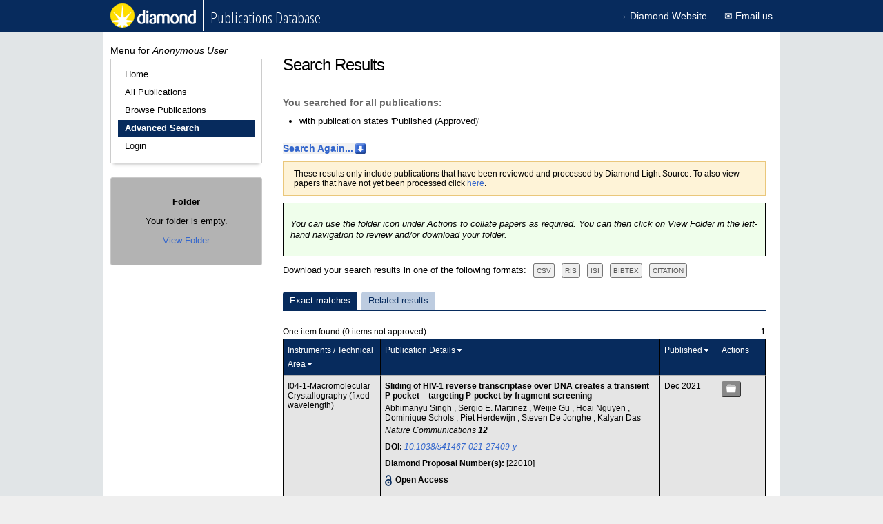

--- FILE ---
content_type: text/html;charset=UTF-8
request_url: https://publications.diamond.ac.uk/pubman/searchpublicationsadvanced?advancedsearch=1&authorId=125438&publicationStates%5B4%5D.selected=true
body_size: 106104
content:









<!DOCTYPE html>
<html>
<head>

<title>Diamond Publications - Search Results</title>














<!--Check role-->












	


<!-- set user id -->


<!--Check can add new publication-->


<!--Check if export in progress -->













<link href="/pubman/css/reset.css" rel="stylesheet" type="text/css" />
<link href="/pubman/css/style.css?v=2.14" rel="stylesheet" type="text/css" />
<link href="/pubman/css/ajaxsearch.css" rel="stylesheet" type="text/css" />
<link href="/pubman/images/fonts/sprites.css" rel="stylesheet" type="text/css" />
<link href="/pubman/css/jquery-ui.css" rel="stylesheet">
<link href='https://fonts.googleapis.com/css?family=Open+Sans+Condensed:300' rel='stylesheet' type='text/css'>


<script src="/pubman/js/jquery-3.7.1.min.js" type="text/javascript"></script>
<script src="/pubman/js/jquery-ui.js" type="text/javascript"></script>

<script src="/pubman/js/jquery.ajaxqueue.js" type="text/javascript"></script>
<script src="/pubman/js/jquery.autocomplete.min.js" type="text/javascript"></script>
<script src="/pubman/js/ajaxsearch.js" type="text/javascript"></script>

<script src="/pubman/js/javascript.js" type="text/javascript"></script>

<!--Altmetric API Script-->
<script type='text/javascript' src='https://d1bxh8uas1mnw7.cloudfront.net/assets/embed.js'></script>
<!--End of Altmetric API Script-->



</head>

<body>

    	<div id="header">
	
	<div id="topmenuinner">   
 <a href="/pubman/searchpublicationsquick" class="home">
   <img src="/pubman/images/header/topmenulogo.png" alt="Diamond Home Page" title="Diamond Publications Database">
</a>
<h1>Publications Database</h1>
  <span class="metnav"><a target="_blank" alt="Main Diamond Website" href="http://www.diamond.ac.uk">&rarr;&nbsp;Diamond Website</a>
  <a href="mailto:publications@diamond.ac.uk" class="contactUs">
&#9993; Email us</a>  
  
  

</span>
</div>
	
	</div>


    <div id="main" class="clear">

        <div id="mainContent">
            <h1>
                Search Results
            </h1>
            
            <h3>You searched for all publications:</h3>


	
	<ul class="list">
	
									
		<li>with publication states &#039;Published (Approved)&#039; </li>
	
	
	</ul>
	



            <h2 id="formHeading">Search Again...</h2>
            <div id="searchFormWrapper">
                








<form id="searchPublications" action="searchpublicationsadvanced" method="post">

    <fieldset>

        <div class="field_row">

            <label for="author">Author Name <br /></label>

            <input id="author" name="author" class="text" type="text" value=""/>

            

        </div>

        <div class="field_row">

            <label for="affiliations">Author Affiliation <br /></label>

            <input id="affiliations" name="affiliations" type="text" value=""/>

            

        </div>

        <div class="field_row">

            

        </div>
        
        <div class="field_row">
                <label for="orcId">Author ORCID <br /></label>
                <input id="orcId" name="orcId" class="text" type="text" value=""/>
                
        </div>

        <div class="field_row">

            <label for="titleOfPaper">Title of Publication</label>

            <input id="titleOfPaper" name="titleOfPaper" class="text" type="text" value=""/>

        </div>

        <div class="field_row">

            <label for="doi">DOI</label>

            <input id="DOI" name="DOI" class="text" type="text" value=""/>

        </div>
        <div class="field_row">

            <label for="datadoi">Data DOI</label>

            <input id="dataDOI" name="dataDOI" class="text" type="text" value=""/>

        </div>
        
            
            
                <input id="publicationStates3.selected" name="publicationStates[3].selected" type="hidden" value="false"/>
                <input id="publicationStates4.selected" name="publicationStates[4].selected" type="hidden" value="true"/>
            
        

        

        <div class="field_row">

            <label>Type of Publication </label><span>(check all that apply) </span><a href="#"
                onclick="toggleSelectAll('#publication_type'); return false;">select all</a>
            <div id="publication_type" class="single_option_group">
                
                    <div class="sub_option_group">
                        
                            <label for="publicationTypes[0].selected" class="radio">Book Chapter</label>
                            <input type="hidden" name="_publicationTypes[0].selected" />
                            <input type="checkbox" class="radio" id="publicationTypes[0].selected"
                                name="publicationTypes[0].selected" value="true"
                                 />
                        
                    </div>
                
                    <div class="sub_option_group">
                        
                            <label for="publicationTypes[1].selected" class="radio">Conference Paper</label>
                            <input type="hidden" name="_publicationTypes[1].selected" />
                            <input type="checkbox" class="radio" id="publicationTypes[1].selected"
                                name="publicationTypes[1].selected" value="true"
                                 />
                        
                    </div>
                
                    <div class="sub_option_group">
                        
                            <label for="publicationTypes[2].selected" class="radio">Diamond Annual Review Highlight</label>
                            <input type="hidden" name="_publicationTypes[2].selected" />
                            <input type="checkbox" class="radio" id="publicationTypes[2].selected"
                                name="publicationTypes[2].selected" value="true"
                                 />
                        
                    </div>
                
                    <div class="sub_option_group">
                        
                            <label for="publicationTypes[3].selected" class="radio">Editors&#039; Note</label>
                            <input type="hidden" name="_publicationTypes[3].selected" />
                            <input type="checkbox" class="radio" id="publicationTypes[3].selected"
                                name="publicationTypes[3].selected" value="true"
                                 />
                        
                    </div>
                
                    <div class="sub_option_group">
                        
                            <label for="publicationTypes[4].selected" class="radio">Journal Paper</label>
                            <input type="hidden" name="_publicationTypes[4].selected" />
                            <input type="checkbox" class="radio" id="publicationTypes[4].selected"
                                name="publicationTypes[4].selected" value="true"
                                 />
                        
                    </div>
                
                    <div class="sub_option_group">
                        
                            <label for="publicationTypes[5].selected" class="radio">Magazine Article</label>
                            <input type="hidden" name="_publicationTypes[5].selected" />
                            <input type="checkbox" class="radio" id="publicationTypes[5].selected"
                                name="publicationTypes[5].selected" value="true"
                                 />
                        
                    </div>
                
                    <div class="sub_option_group">
                        
                            <label for="publicationTypes[6].selected" class="radio">Poster</label>
                            <input type="hidden" name="_publicationTypes[6].selected" />
                            <input type="checkbox" class="radio" id="publicationTypes[6].selected"
                                name="publicationTypes[6].selected" value="true"
                                 />
                        
                    </div>
                
                    <div class="sub_option_group">
                        
                            <label for="publicationTypes[7].selected" class="radio">Report</label>
                            <input type="hidden" name="_publicationTypes[7].selected" />
                            <input type="checkbox" class="radio" id="publicationTypes[7].selected"
                                name="publicationTypes[7].selected" value="true"
                                 />
                        
                    </div>
                
                    <div class="sub_option_group">
                        
                            <label for="publicationTypes[8].selected" class="radio">Science Highlight</label>
                            <input type="hidden" name="_publicationTypes[8].selected" />
                            <input type="checkbox" class="radio" id="publicationTypes[8].selected"
                                name="publicationTypes[8].selected" value="true"
                                 />
                        
                    </div>
                
                    <div class="sub_option_group">
                        
                            <label for="publicationTypes[9].selected" class="radio">Thesis</label>
                            <input type="hidden" name="_publicationTypes[9].selected" />
                            <input type="checkbox" class="radio" id="publicationTypes[9].selected"
                                name="publicationTypes[9].selected" value="true"
                                 />
                        
                    </div>
                
            </div>

        </div>

        <div class="field_row">

            <label for="titleOfJournal">Title of Journal</label>

            <input id="titleOfJournal" name="titleOfJournal" class="text" type="text" value=""/>

        </div>

        <div class="field_row">

            <label for="conferenceTitle">Title of Conference</label>

            <input id="conferenceTitle" name="conferenceTitle" class="text" type="text" value=""/>

        </div>

        <div class="field_row optionLabel">
            <label for="peerReviewed">Peer Reviewed: </label>
            <div>
                <span>Yes</span>
                <input id="peerReviewedYes" name="peerReviewed" class="radio" type="radio" value="true"/>
                <span>No</span>
                <input id="peerReviewedNo" name="peerReviewed" class="radio" type="radio" value="false"/>
                <span>Either</span>
                <input id="peerReviewedYes" name="peerReviewed" class="radio" type="radio" value=""/>
            </div>
            
        </div>

        <div class="field_row">

            <label for="magazineTitle">Title of Magazine</label>

            <input id="magazineTitle" name="magazineTitle" class="text" type="text" value=""/>

        </div>

        <div class="field_row">
            <label for="theAbstract">Abstract</label>
            <textarea id="theAbstract" name="theAbstract" maxlength="4000" rows="5">
</textarea>
            
        </div>

        <div class="field_row">
            <label for="keywords">Keywords</label>
            <input id="keywords" name="keywords" type="text" value="" maxlength="255"/>
            
        </div>

        <div class="field_row">
            <label for="tagName">Tags</label>
            <input id="tagName" name="tagName" type="text" value="" maxlength="255"/>
            
        </div>
        
        <div class="field_row">
            <label for="funding">Funding</label>
            <input id="funding" name="funding" type="text" value="" maxlength="255"/>
            
        </div>

        <div class="field_row">
            <label for="diamondProposalNumber">Diamond Proposal Number </label>
            <input id="diamondProposalNumber" name="diamondProposalNumber" class="text" type="text" value=""/>
        </div>
        
        <div class="field_row">
            <label for="ISBN">ISBN </label>
            <input id="ISBN" name="ISBN" class="text" type="text" value=""/>
        </div>
        
        <div class="field_row">
            <label for="BookChapter">BookChapter </label>
            <input id="BookChapter" name="BookChapter" class="text" type="text" value=""/>
        </div>

        <div class="field_row optionLabel">
            <label for="openAccess">Open Access: </label>
            <div>
                <span>Yes</span>
                <input id="openAccessYes" name="openAccess" class="radio" type="radio" value="true"/>
                <span>No</span>
                <input id="openAccessNo" name="openAccess" class="radio" type="radio" value="false"/>
                <span>Either</span>
                <input id="openAccessYes" name="openAccess" class="radio" type="radio" value=""/>
            </div>
            
        </div>

        <div class="field_row">
            
                <label for="datePublishedLower">Published In or After</label>
                <select name="datePublishedLower" id="month">
                    <option value="">-</option>
                    
                        <option value="01"
                            >Jan</option>
                    
                        <option value="02"
                            >Feb</option>
                    
                        <option value="03"
                            >Mar</option>
                    
                        <option value="04"
                            >Apr</option>
                    
                        <option value="05"
                            >May</option>
                    
                        <option value="06"
                            >Jun</option>
                    
                        <option value="07"
                            >Jul</option>
                    
                        <option value="08"
                            >Aug</option>
                    
                        <option value="09"
                            >Sep</option>
                    
                        <option value="10"
                            >Oct</option>
                    
                        <option value="11"
                            >Nov</option>
                    
                        <option value="12"
                            >Dec</option>
                    
                </select>
                <select name="datePublishedLower" id="year">
                    <option value="">-</option>
                    
                        <option value="2026"
                            >2026</option>
                    
                        <option value="2025"
                            >2025</option>
                    
                        <option value="2024"
                            >2024</option>
                    
                        <option value="2023"
                            >2023</option>
                    
                        <option value="2022"
                            >2022</option>
                    
                        <option value="2021"
                            >2021</option>
                    
                        <option value="2020"
                            >2020</option>
                    
                        <option value="2019"
                            >2019</option>
                    
                        <option value="2018"
                            >2018</option>
                    
                        <option value="2017"
                            >2017</option>
                    
                        <option value="2016"
                            >2016</option>
                    
                        <option value="2015"
                            >2015</option>
                    
                        <option value="2014"
                            >2014</option>
                    
                        <option value="2013"
                            >2013</option>
                    
                        <option value="2012"
                            >2012</option>
                    
                        <option value="2011"
                            >2011</option>
                    
                        <option value="2010"
                            >2010</option>
                    
                        <option value="2009"
                            >2009</option>
                    
                        <option value="2008"
                            >2008</option>
                    
                        <option value="2007"
                            >2007</option>
                    
                        <option value="2006"
                            >2006</option>
                    
                        <option value="2005"
                            >2005</option>
                    
                        <option value="2004"
                            >2004</option>
                    
                        <option value="2003"
                            >2003</option>
                    
                        <option value="2002"
                            >2002</option>
                    
                </select>
                <a
                    href="viewhelp?helpTitleContentIdentifier=help-date-search-title&helpTextContentIdentifier=help-date-search-text"
                    class="help_link" target="_blank" onclick="return popup(this.href);">Help</a>
                
            
        </div>

        <div class="field_row">
            
                <label for="datePublishedUpper">Published In or Before</label>
                <select name="datePublishedUpper" id="month">
                    <option value="">-</option>
                    
                        <option value="01"
                            >Jan</option>
                    
                        <option value="02"
                            >Feb</option>
                    
                        <option value="03"
                            >Mar</option>
                    
                        <option value="04"
                            >Apr</option>
                    
                        <option value="05"
                            >May</option>
                    
                        <option value="06"
                            >Jun</option>
                    
                        <option value="07"
                            >Jul</option>
                    
                        <option value="08"
                            >Aug</option>
                    
                        <option value="09"
                            >Sep</option>
                    
                        <option value="10"
                            >Oct</option>
                    
                        <option value="11"
                            >Nov</option>
                    
                        <option value="12"
                            >Dec</option>
                    
                </select>
                <select name="datePublishedUpper" id="year">
                    <option value="">-</option>
                    
                        <option value="2026"
                            >2026</option>
                    
                        <option value="2025"
                            >2025</option>
                    
                        <option value="2024"
                            >2024</option>
                    
                        <option value="2023"
                            >2023</option>
                    
                        <option value="2022"
                            >2022</option>
                    
                        <option value="2021"
                            >2021</option>
                    
                        <option value="2020"
                            >2020</option>
                    
                        <option value="2019"
                            >2019</option>
                    
                        <option value="2018"
                            >2018</option>
                    
                        <option value="2017"
                            >2017</option>
                    
                        <option value="2016"
                            >2016</option>
                    
                        <option value="2015"
                            >2015</option>
                    
                        <option value="2014"
                            >2014</option>
                    
                        <option value="2013"
                            >2013</option>
                    
                        <option value="2012"
                            >2012</option>
                    
                        <option value="2011"
                            >2011</option>
                    
                        <option value="2010"
                            >2010</option>
                    
                        <option value="2009"
                            >2009</option>
                    
                        <option value="2008"
                            >2008</option>
                    
                        <option value="2007"
                            >2007</option>
                    
                        <option value="2006"
                            >2006</option>
                    
                        <option value="2005"
                            >2005</option>
                    
                        <option value="2004"
                            >2004</option>
                    
                        <option value="2003"
                            >2003</option>
                    
                        <option value="2002"
                            >2002</option>
                    
                </select>
                
                <a
                    href="viewhelp?helpTitleContentIdentifier=help-date-search-title&helpTextContentIdentifier=help-date-search-text"
                    class="help_link" target="_blank" onclick="return popup(this.href);">Help</a>
            
        </div>
        <!-- Added on starts here -->
        <div class="field_row">
            
                <label for="addedOnLower">Added In or After</label>
                <select name="addedOnLower" id="month">
                    <option value="">-</option>
                    
                        <option value="01"
                            >Jan</option>
                    
                        <option value="02"
                            >Feb</option>
                    
                        <option value="03"
                            >Mar</option>
                    
                        <option value="04"
                            >Apr</option>
                    
                        <option value="05"
                            >May</option>
                    
                        <option value="06"
                            >Jun</option>
                    
                        <option value="07"
                            >Jul</option>
                    
                        <option value="08"
                            >Aug</option>
                    
                        <option value="09"
                            >Sep</option>
                    
                        <option value="10"
                            >Oct</option>
                    
                        <option value="11"
                            >Nov</option>
                    
                        <option value="12"
                            >Dec</option>
                    
                </select>
                <select name="addedOnLower" id="year">
                    <option value="">-</option>
                    
                        <option value="2026"
                            >2026</option>
                    
                        <option value="2025"
                            >2025</option>
                    
                        <option value="2024"
                            >2024</option>
                    
                        <option value="2023"
                            >2023</option>
                    
                        <option value="2022"
                            >2022</option>
                    
                        <option value="2021"
                            >2021</option>
                    
                        <option value="2020"
                            >2020</option>
                    
                        <option value="2019"
                            >2019</option>
                    
                        <option value="2018"
                            >2018</option>
                    
                        <option value="2017"
                            >2017</option>
                    
                        <option value="2016"
                            >2016</option>
                    
                        <option value="2015"
                            >2015</option>
                    
                        <option value="2014"
                            >2014</option>
                    
                        <option value="2013"
                            >2013</option>
                    
                        <option value="2012"
                            >2012</option>
                    
                        <option value="2011"
                            >2011</option>
                    
                        <option value="2010"
                            >2010</option>
                    
                        <option value="2009"
                            >2009</option>
                    
                        <option value="2008"
                            >2008</option>
                    
                        <option value="2007"
                            >2007</option>
                    
                        <option value="2006"
                            >2006</option>
                    
                        <option value="2005"
                            >2005</option>
                    
                        <option value="2004"
                            >2004</option>
                    
                        <option value="2003"
                            >2003</option>
                    
                        <option value="2002"
                            >2002</option>
                    
                </select>
                <a
                    href="viewhelp?helpTitleContentIdentifier=help-date-search-title&helpTextContentIdentifier=help-docadded-date-search-text"
                    class="help_link" target="_blank" onclick="return popup(this.href);">Help</a>
                    
                
            
        </div>

        <div class="field_row">
            
                <label for="addedOnUpper">Added In or Before</label>
                <select name="addedOnUpper" id="month">
                    <option value="">-</option>
                    
                        <option value="01"
                            >Jan</option>
                    
                        <option value="02"
                            >Feb</option>
                    
                        <option value="03"
                            >Mar</option>
                    
                        <option value="04"
                            >Apr</option>
                    
                        <option value="05"
                            >May</option>
                    
                        <option value="06"
                            >Jun</option>
                    
                        <option value="07"
                            >Jul</option>
                    
                        <option value="08"
                            >Aug</option>
                    
                        <option value="09"
                            >Sep</option>
                    
                        <option value="10"
                            >Oct</option>
                    
                        <option value="11"
                            >Nov</option>
                    
                        <option value="12"
                            >Dec</option>
                    
                </select>
                <select name="addedOnUpper" id="year">
                    <option value="">-</option>
                    
                        <option value="2026"
                            >2026</option>
                    
                        <option value="2025"
                            >2025</option>
                    
                        <option value="2024"
                            >2024</option>
                    
                        <option value="2023"
                            >2023</option>
                    
                        <option value="2022"
                            >2022</option>
                    
                        <option value="2021"
                            >2021</option>
                    
                        <option value="2020"
                            >2020</option>
                    
                        <option value="2019"
                            >2019</option>
                    
                        <option value="2018"
                            >2018</option>
                    
                        <option value="2017"
                            >2017</option>
                    
                        <option value="2016"
                            >2016</option>
                    
                        <option value="2015"
                            >2015</option>
                    
                        <option value="2014"
                            >2014</option>
                    
                        <option value="2013"
                            >2013</option>
                    
                        <option value="2012"
                            >2012</option>
                    
                        <option value="2011"
                            >2011</option>
                    
                        <option value="2010"
                            >2010</option>
                    
                        <option value="2009"
                            >2009</option>
                    
                        <option value="2008"
                            >2008</option>
                    
                        <option value="2007"
                            >2007</option>
                    
                        <option value="2006"
                            >2006</option>
                    
                        <option value="2005"
                            >2005</option>
                    
                        <option value="2004"
                            >2004</option>
                    
                        <option value="2003"
                            >2003</option>
                    
                        <option value="2002"
                            >2002</option>
                    
                </select>
                
                <a
                    href="viewhelp?helpTitleContentIdentifier=help-date-search-title&helpTextContentIdentifier=help-docadded-date-search-text"
                    class="help_link" target="_blank" onclick="return popup(this.href);">Help</a>
            
        </div>
        <!-- Added on ends here -->
        <div class="search_section">
            <div class="field_row">

                <h3>
                    Subject Areas <span>(check all that apply) </span><a href="#"
                        onclick="toggleSelectAll('#subject_area'); return false;">select all</a>
                </h3>
                <div id="subject_area" class="beamline_wrapper">

                    
                        <div class="option_group">
                            
                                <label for="disciplines[0].selected" class="radio">Archaeological and Cultural Heritage</label>
                                <input type="hidden" name="_disciplines[0].selected" />
                                <input type="checkbox" class="radio" id="disciplines[0].selected"
                                    name="disciplines[0].selected" value="true"
                                     />
                            
                        </div>
                    
                        <div class="option_group">
                            
                                <label for="disciplines[1].selected" class="radio">Biology and Bio-materials</label>
                                <input type="hidden" name="_disciplines[1].selected" />
                                <input type="checkbox" class="radio" id="disciplines[1].selected"
                                    name="disciplines[1].selected" value="true"
                                     />
                            
                        </div>
                    
                        <div class="option_group">
                            
                                <label for="disciplines[2].selected" class="radio">Chemistry</label>
                                <input type="hidden" name="_disciplines[2].selected" />
                                <input type="checkbox" class="radio" id="disciplines[2].selected"
                                    name="disciplines[2].selected" value="true"
                                     />
                            
                        </div>
                    
                        <div class="option_group">
                            
                                <label for="disciplines[3].selected" class="radio">Earth Science</label>
                                <input type="hidden" name="_disciplines[3].selected" />
                                <input type="checkbox" class="radio" id="disciplines[3].selected"
                                    name="disciplines[3].selected" value="true"
                                     />
                            
                        </div>
                    
                        <div class="option_group">
                            
                                <label for="disciplines[4].selected" class="radio">Energy</label>
                                <input type="hidden" name="_disciplines[4].selected" />
                                <input type="checkbox" class="radio" id="disciplines[4].selected"
                                    name="disciplines[4].selected" value="true"
                                     />
                            
                        </div>
                    
                        <div class="option_group">
                            
                                <label for="disciplines[5].selected" class="radio">Engineering</label>
                                <input type="hidden" name="_disciplines[5].selected" />
                                <input type="checkbox" class="radio" id="disciplines[5].selected"
                                    name="disciplines[5].selected" value="true"
                                     />
                            
                        </div>
                    
                        <div class="option_group">
                            
                                <label for="disciplines[6].selected" class="radio">Environment</label>
                                <input type="hidden" name="_disciplines[6].selected" />
                                <input type="checkbox" class="radio" id="disciplines[6].selected"
                                    name="disciplines[6].selected" value="true"
                                     />
                            
                        </div>
                    
                        <div class="option_group">
                            
                                <label for="disciplines[7].selected" class="radio">Food Science</label>
                                <input type="hidden" name="_disciplines[7].selected" />
                                <input type="checkbox" class="radio" id="disciplines[7].selected"
                                    name="disciplines[7].selected" value="true"
                                     />
                            
                        </div>
                    
                        <div class="option_group">
                            
                                <label for="disciplines[8].selected" class="radio">Humanities</label>
                                <input type="hidden" name="_disciplines[8].selected" />
                                <input type="checkbox" class="radio" id="disciplines[8].selected"
                                    name="disciplines[8].selected" value="true"
                                     />
                            
                        </div>
                    
                        <div class="option_group">
                            
                                <label for="disciplines[9].selected" class="radio">Information and Communication Technology</label>
                                <input type="hidden" name="_disciplines[9].selected" />
                                <input type="checkbox" class="radio" id="disciplines[9].selected"
                                    name="disciplines[9].selected" value="true"
                                     />
                            
                        </div>
                    
                        <div class="option_group">
                            
                                <label for="disciplines[10].selected" class="radio">Materials</label>
                                <input type="hidden" name="_disciplines[10].selected" />
                                <input type="checkbox" class="radio" id="disciplines[10].selected"
                                    name="disciplines[10].selected" value="true"
                                     />
                            
                        </div>
                    
                        <div class="option_group">
                            
                                <label for="disciplines[11].selected" class="radio">Mathematics</label>
                                <input type="hidden" name="_disciplines[11].selected" />
                                <input type="checkbox" class="radio" id="disciplines[11].selected"
                                    name="disciplines[11].selected" value="true"
                                     />
                            
                        </div>
                    
                        <div class="option_group">
                            
                                <label for="disciplines[12].selected" class="radio">Medicine</label>
                                <input type="hidden" name="_disciplines[12].selected" />
                                <input type="checkbox" class="radio" id="disciplines[12].selected"
                                    name="disciplines[12].selected" value="true"
                                     />
                            
                        </div>
                    
                        <div class="option_group">
                            
                                <label for="disciplines[13].selected" class="radio">Physics</label>
                                <input type="hidden" name="_disciplines[13].selected" />
                                <input type="checkbox" class="radio" id="disciplines[13].selected"
                                    name="disciplines[13].selected" value="true"
                                     />
                            
                        </div>
                    
                        <div class="option_group">
                            
                                <label for="disciplines[14].selected" class="radio">Social Sciences</label>
                                <input type="hidden" name="_disciplines[14].selected" />
                                <input type="checkbox" class="radio" id="disciplines[14].selected"
                                    name="disciplines[14].selected" value="true"
                                     />
                            
                        </div>
                    
                        <div class="option_group">
                            
                                <label for="disciplines[15].selected" class="radio">Technique Development</label>
                                <input type="hidden" name="_disciplines[15].selected" />
                                <input type="checkbox" class="radio" id="disciplines[15].selected"
                                    name="disciplines[15].selected" value="true"
                                     />
                            
                        </div>
                    
                </div>
            </div>

            <div class="field_row">

                <h3>
                    Instruments used to collect data <span>(check all that apply) </span><a href="#"
                        onclick="toggleSelectAll('#beamline'); return false;">select all</a>
                </h3>
                <div id="beamline" class="beamline_wrapper">

                    
                        <div class="option_group">
                            
                                <label for="beamlines[0].selected"
                                    class="radio first_input">Aquilos-CryoFIB at Diamond</label>
                                <input type="hidden" name="_beamlines[0].selected" />
                                <input type="checkbox" class="radio" id="beamlines[0].selected"
                                    name="beamlines[0].selected" value="true"
                                     />
                            
                        </div>
                    
                        <div class="option_group">
                            
                                <label for="beamlines[1].selected"
                                    class="radio ">B07-B1-Versatile Soft X-ray beamline: High Throughput ES1</label>
                                <input type="hidden" name="_beamlines[1].selected" />
                                <input type="checkbox" class="radio" id="beamlines[1].selected"
                                    name="beamlines[1].selected" value="true"
                                     />
                            
                        </div>
                    
                        <div class="option_group">
                            
                                <label for="beamlines[2].selected"
                                    class="radio ">B07-C-Versatile Soft X-ray beamline: Ambient Pressure XPS and NEXAFS</label>
                                <input type="hidden" name="_beamlines[2].selected" />
                                <input type="checkbox" class="radio" id="beamlines[2].selected"
                                    name="beamlines[2].selected" value="true"
                                     />
                            
                        </div>
                    
                        <div class="option_group">
                            
                                <label for="beamlines[3].selected"
                                    class="radio ">B16-Test Beamline</label>
                                <input type="hidden" name="_beamlines[3].selected" />
                                <input type="checkbox" class="radio" id="beamlines[3].selected"
                                    name="beamlines[3].selected" value="true"
                                     />
                            
                        </div>
                    
                        <div class="option_group">
                            
                                <label for="beamlines[4].selected"
                                    class="radio ">B18-Core EXAFS</label>
                                <input type="hidden" name="_beamlines[4].selected" />
                                <input type="checkbox" class="radio" id="beamlines[4].selected"
                                    name="beamlines[4].selected" value="true"
                                     />
                            
                        </div>
                    
                        <div class="option_group">
                            
                                <label for="beamlines[5].selected"
                                    class="radio ">B21-High Throughput SAXS</label>
                                <input type="hidden" name="_beamlines[5].selected" />
                                <input type="checkbox" class="radio" id="beamlines[5].selected"
                                    name="beamlines[5].selected" value="true"
                                     />
                            
                        </div>
                    
                        <div class="option_group">
                            
                                <label for="beamlines[6].selected"
                                    class="radio ">B22-Multimode InfraRed imaging And Microspectroscopy</label>
                                <input type="hidden" name="_beamlines[6].selected" />
                                <input type="checkbox" class="radio" id="beamlines[6].selected"
                                    name="beamlines[6].selected" value="true"
                                     />
                            
                        </div>
                    
                        <div class="option_group">
                            
                                <label for="beamlines[7].selected"
                                    class="radio ">B23-Circular Dichroism</label>
                                <input type="hidden" name="_beamlines[7].selected" />
                                <input type="checkbox" class="radio" id="beamlines[7].selected"
                                    name="beamlines[7].selected" value="true"
                                     />
                            
                        </div>
                    
                        <div class="option_group">
                            
                                <label for="beamlines[8].selected"
                                    class="radio ">B24-Cryo Soft X-ray Tomography </label>
                                <input type="hidden" name="_beamlines[8].selected" />
                                <input type="checkbox" class="radio" id="beamlines[8].selected"
                                    name="beamlines[8].selected" value="true"
                                     />
                            
                        </div>
                    
                        <div class="option_group">
                            
                                <label for="beamlines[9].selected"
                                    class="radio ">DIAD-Dual Imaging and Diffraction Beamline</label>
                                <input type="hidden" name="_beamlines[9].selected" />
                                <input type="checkbox" class="radio" id="beamlines[9].selected"
                                    name="beamlines[9].selected" value="true"
                                     />
                            
                        </div>
                    
                        <div class="option_group">
                            
                                <label for="beamlines[10].selected"
                                    class="radio ">E01-JEM ARM 200CF</label>
                                <input type="hidden" name="_beamlines[10].selected" />
                                <input type="checkbox" class="radio" id="beamlines[10].selected"
                                    name="beamlines[10].selected" value="true"
                                     />
                            
                        </div>
                    
                        <div class="option_group">
                            
                                <label for="beamlines[11].selected"
                                    class="radio ">E02-JEM ARM 300CF</label>
                                <input type="hidden" name="_beamlines[11].selected" />
                                <input type="checkbox" class="radio" id="beamlines[11].selected"
                                    name="beamlines[11].selected" value="true"
                                     />
                            
                        </div>
                    
                        <div class="option_group">
                            
                                <label for="beamlines[12].selected"
                                    class="radio ">I02-Macromolecular Crystallography</label>
                                <input type="hidden" name="_beamlines[12].selected" />
                                <input type="checkbox" class="radio" id="beamlines[12].selected"
                                    name="beamlines[12].selected" value="true"
                                     />
                            
                        </div>
                    
                        <div class="option_group">
                            
                                <label for="beamlines[13].selected"
                                    class="radio ">I03-Macromolecular Crystallography</label>
                                <input type="hidden" name="_beamlines[13].selected" />
                                <input type="checkbox" class="radio" id="beamlines[13].selected"
                                    name="beamlines[13].selected" value="true"
                                     />
                            
                        </div>
                    
                        <div class="option_group">
                            
                                <label for="beamlines[14].selected"
                                    class="radio ">I04-1-Macromolecular Crystallography (fixed wavelength)</label>
                                <input type="hidden" name="_beamlines[14].selected" />
                                <input type="checkbox" class="radio" id="beamlines[14].selected"
                                    name="beamlines[14].selected" value="true"
                                     />
                            
                        </div>
                    
                        <div class="option_group">
                            
                                <label for="beamlines[15].selected"
                                    class="radio ">I04-Macromolecular Crystallography</label>
                                <input type="hidden" name="_beamlines[15].selected" />
                                <input type="checkbox" class="radio" id="beamlines[15].selected"
                                    name="beamlines[15].selected" value="true"
                                     />
                            
                        </div>
                    
                        <div class="option_group">
                            
                                <label for="beamlines[16].selected"
                                    class="radio ">I05-ARPES</label>
                                <input type="hidden" name="_beamlines[16].selected" />
                                <input type="checkbox" class="radio" id="beamlines[16].selected"
                                    name="beamlines[16].selected" value="true"
                                     />
                            
                        </div>
                    
                        <div class="option_group">
                            
                                <label for="beamlines[17].selected"
                                    class="radio ">I06-Nanoscience (XPEEM)</label>
                                <input type="hidden" name="_beamlines[17].selected" />
                                <input type="checkbox" class="radio" id="beamlines[17].selected"
                                    name="beamlines[17].selected" value="true"
                                     />
                            
                        </div>
                    
                        <div class="option_group">
                            
                                <label for="beamlines[18].selected"
                                    class="radio ">I07-Surface &amp; interface diffraction</label>
                                <input type="hidden" name="_beamlines[18].selected" />
                                <input type="checkbox" class="radio" id="beamlines[18].selected"
                                    name="beamlines[18].selected" value="true"
                                     />
                            
                        </div>
                    
                        <div class="option_group">
                            
                                <label for="beamlines[19].selected"
                                    class="radio ">I08-1-Soft X-ray Ptychography</label>
                                <input type="hidden" name="_beamlines[19].selected" />
                                <input type="checkbox" class="radio" id="beamlines[19].selected"
                                    name="beamlines[19].selected" value="true"
                                     />
                            
                        </div>
                    
                        <div class="option_group">
                            
                                <label for="beamlines[20].selected"
                                    class="radio ">I08-Scanning X-ray Microscopy beamline (SXM)</label>
                                <input type="hidden" name="_beamlines[20].selected" />
                                <input type="checkbox" class="radio" id="beamlines[20].selected"
                                    name="beamlines[20].selected" value="true"
                                     />
                            
                        </div>
                    
                        <div class="option_group">
                            
                                <label for="beamlines[21].selected"
                                    class="radio ">I09-Surface and Interface Structural Analysis</label>
                                <input type="hidden" name="_beamlines[21].selected" />
                                <input type="checkbox" class="radio" id="beamlines[21].selected"
                                    name="beamlines[21].selected" value="true"
                                     />
                            
                        </div>
                    
                        <div class="option_group">
                            
                                <label for="beamlines[22].selected"
                                    class="radio ">I10-Beamline for Advanced Dichroism - scattering</label>
                                <input type="hidden" name="_beamlines[22].selected" />
                                <input type="checkbox" class="radio" id="beamlines[22].selected"
                                    name="beamlines[22].selected" value="true"
                                     />
                            
                        </div>
                    
                        <div class="option_group">
                            
                                <label for="beamlines[23].selected"
                                    class="radio ">I11-High Resolution Powder Diffraction</label>
                                <input type="hidden" name="_beamlines[23].selected" />
                                <input type="checkbox" class="radio" id="beamlines[23].selected"
                                    name="beamlines[23].selected" value="true"
                                     />
                            
                        </div>
                    
                        <div class="option_group">
                            
                                <label for="beamlines[24].selected"
                                    class="radio ">I12-JEEP: Joint Engineering, Environmental and Processing</label>
                                <input type="hidden" name="_beamlines[24].selected" />
                                <input type="checkbox" class="radio" id="beamlines[24].selected"
                                    name="beamlines[24].selected" value="true"
                                     />
                            
                        </div>
                    
                        <div class="option_group">
                            
                                <label for="beamlines[25].selected"
                                    class="radio ">I13-1-Coherence</label>
                                <input type="hidden" name="_beamlines[25].selected" />
                                <input type="checkbox" class="radio" id="beamlines[25].selected"
                                    name="beamlines[25].selected" value="true"
                                     />
                            
                        </div>
                    
                        <div class="option_group">
                            
                                <label for="beamlines[26].selected"
                                    class="radio ">I13-2-Diamond Manchester Imaging</label>
                                <input type="hidden" name="_beamlines[26].selected" />
                                <input type="checkbox" class="radio" id="beamlines[26].selected"
                                    name="beamlines[26].selected" value="true"
                                     />
                            
                        </div>
                    
                        <div class="option_group">
                            
                                <label for="beamlines[27].selected"
                                    class="radio ">I14-Hard X-ray Nanoprobe</label>
                                <input type="hidden" name="_beamlines[27].selected" />
                                <input type="checkbox" class="radio" id="beamlines[27].selected"
                                    name="beamlines[27].selected" value="true"
                                     />
                            
                        </div>
                    
                        <div class="option_group">
                            
                                <label for="beamlines[28].selected"
                                    class="radio ">I15-1-X-ray Pair Distribution Function (XPDF)</label>
                                <input type="hidden" name="_beamlines[28].selected" />
                                <input type="checkbox" class="radio" id="beamlines[28].selected"
                                    name="beamlines[28].selected" value="true"
                                     />
                            
                        </div>
                    
                        <div class="option_group">
                            
                                <label for="beamlines[29].selected"
                                    class="radio ">I15-Extreme Conditions</label>
                                <input type="hidden" name="_beamlines[29].selected" />
                                <input type="checkbox" class="radio" id="beamlines[29].selected"
                                    name="beamlines[29].selected" value="true"
                                     />
                            
                        </div>
                    
                        <div class="option_group">
                            
                                <label for="beamlines[30].selected"
                                    class="radio ">I16-Materials and Magnetism</label>
                                <input type="hidden" name="_beamlines[30].selected" />
                                <input type="checkbox" class="radio" id="beamlines[30].selected"
                                    name="beamlines[30].selected" value="true"
                                     />
                            
                        </div>
                    
                        <div class="option_group">
                            
                                <label for="beamlines[31].selected"
                                    class="radio ">I18-Microfocus Spectroscopy</label>
                                <input type="hidden" name="_beamlines[31].selected" />
                                <input type="checkbox" class="radio" id="beamlines[31].selected"
                                    name="beamlines[31].selected" value="true"
                                     />
                            
                        </div>
                    
                        <div class="option_group">
                            
                                <label for="beamlines[32].selected"
                                    class="radio ">I19-Small Molecule Single Crystal Diffraction</label>
                                <input type="hidden" name="_beamlines[32].selected" />
                                <input type="checkbox" class="radio" id="beamlines[32].selected"
                                    name="beamlines[32].selected" value="true"
                                     />
                            
                        </div>
                    
                        <div class="option_group">
                            
                                <label for="beamlines[33].selected"
                                    class="radio ">I20-EDE-Energy Dispersive EXAFS (EDE)</label>
                                <input type="hidden" name="_beamlines[33].selected" />
                                <input type="checkbox" class="radio" id="beamlines[33].selected"
                                    name="beamlines[33].selected" value="true"
                                     />
                            
                        </div>
                    
                        <div class="option_group">
                            
                                <label for="beamlines[34].selected"
                                    class="radio ">I20-Scanning-X-ray spectroscopy (XAS/XES)</label>
                                <input type="hidden" name="_beamlines[34].selected" />
                                <input type="checkbox" class="radio" id="beamlines[34].selected"
                                    name="beamlines[34].selected" value="true"
                                     />
                            
                        </div>
                    
                        <div class="option_group">
                            
                                <label for="beamlines[35].selected"
                                    class="radio ">I21-Resonant Inelastic X-ray Scattering (RIXS)</label>
                                <input type="hidden" name="_beamlines[35].selected" />
                                <input type="checkbox" class="radio" id="beamlines[35].selected"
                                    name="beamlines[35].selected" value="true"
                                     />
                            
                        </div>
                    
                        <div class="option_group">
                            
                                <label for="beamlines[36].selected"
                                    class="radio ">I22-Small angle scattering &amp; Diffraction</label>
                                <input type="hidden" name="_beamlines[36].selected" />
                                <input type="checkbox" class="radio" id="beamlines[36].selected"
                                    name="beamlines[36].selected" value="true"
                                     />
                            
                        </div>
                    
                        <div class="option_group">
                            
                                <label for="beamlines[37].selected"
                                    class="radio ">I23-Long wavelength MX</label>
                                <input type="hidden" name="_beamlines[37].selected" />
                                <input type="checkbox" class="radio" id="beamlines[37].selected"
                                    name="beamlines[37].selected" value="true"
                                     />
                            
                        </div>
                    
                        <div class="option_group">
                            
                                <label for="beamlines[38].selected"
                                    class="radio ">I24-Microfocus Macromolecular Crystallography</label>
                                <input type="hidden" name="_beamlines[38].selected" />
                                <input type="checkbox" class="radio" id="beamlines[38].selected"
                                    name="beamlines[38].selected" value="true"
                                     />
                            
                        </div>
                    
                        <div class="option_group">
                            
                                <label for="beamlines[39].selected"
                                    class="radio ">Krios I-Titan Krios I at Diamond</label>
                                <input type="hidden" name="_beamlines[39].selected" />
                                <input type="checkbox" class="radio" id="beamlines[39].selected"
                                    name="beamlines[39].selected" value="true"
                                     />
                            
                        </div>
                    
                        <div class="option_group">
                            
                                <label for="beamlines[40].selected"
                                    class="radio ">Krios II-Titan Krios II at Diamond</label>
                                <input type="hidden" name="_beamlines[40].selected" />
                                <input type="checkbox" class="radio" id="beamlines[40].selected"
                                    name="beamlines[40].selected" value="true"
                                     />
                            
                        </div>
                    
                        <div class="option_group">
                            
                                <label for="beamlines[41].selected"
                                    class="radio ">Krios III-Titan Krios III at Diamond </label>
                                <input type="hidden" name="_beamlines[41].selected" />
                                <input type="checkbox" class="radio" id="beamlines[41].selected"
                                    name="beamlines[41].selected" value="true"
                                     />
                            
                        </div>
                    
                        <div class="option_group">
                            
                                <label for="beamlines[42].selected"
                                    class="radio ">Krios IV-Titan Krios IV at Diamond</label>
                                <input type="hidden" name="_beamlines[42].selected" />
                                <input type="checkbox" class="radio" id="beamlines[42].selected"
                                    name="beamlines[42].selected" value="true"
                                     />
                            
                        </div>
                    
                        <div class="option_group">
                            
                                <label for="beamlines[43].selected"
                                    class="radio ">Krios V-Titan Krios V at Diamond</label>
                                <input type="hidden" name="_beamlines[43].selected" />
                                <input type="checkbox" class="radio" id="beamlines[43].selected"
                                    name="beamlines[43].selected" value="true"
                                     />
                            
                        </div>
                    
                        <div class="option_group">
                            
                                <label for="beamlines[44].selected"
                                    class="radio ">M01-Polara at OPIC (Oxford)</label>
                                <input type="hidden" name="_beamlines[44].selected" />
                                <input type="checkbox" class="radio" id="beamlines[44].selected"
                                    name="beamlines[44].selected" value="true"
                                     />
                            
                        </div>
                    
                        <div class="option_group">
                            
                                <label for="beamlines[45].selected"
                                    class="radio ">NONE-No attached Diamond beamline</label>
                                <input type="hidden" name="_beamlines[45].selected" />
                                <input type="checkbox" class="radio" id="beamlines[45].selected"
                                    name="beamlines[45].selected" value="true"
                                     />
                            
                        </div>
                    
                        <div class="option_group">
                            
                                <label for="beamlines[46].selected"
                                    class="radio ">Scios-Scios at Diamond</label>
                                <input type="hidden" name="_beamlines[46].selected" />
                                <input type="checkbox" class="radio" id="beamlines[46].selected"
                                    name="beamlines[46].selected" value="true"
                                     />
                            
                        </div>
                    
                        <div class="option_group">
                            
                                <label for="beamlines[47].selected"
                                    class="radio ">Talos-Talos Arctica at Diamond</label>
                                <input type="hidden" name="_beamlines[47].selected" />
                                <input type="checkbox" class="radio" id="beamlines[47].selected"
                                    name="beamlines[47].selected" value="true"
                                     />
                            
                        </div>
                    
                        <div class="option_group">
                            
                                <label for="beamlines[48].selected"
                                    class="radio ">VMXi-Versatile Macromolecular Crystallography in situ </label>
                                <input type="hidden" name="_beamlines[48].selected" />
                                <input type="checkbox" class="radio" id="beamlines[48].selected"
                                    name="beamlines[48].selected" value="true"
                                     />
                            
                        </div>
                    
                        <div class="option_group">
                            
                                <label for="beamlines[49].selected"
                                    class="radio ">VMXm-Versatile Macromolecular Crystallography microfocus</label>
                                <input type="hidden" name="_beamlines[49].selected" />
                                <input type="checkbox" class="radio" id="beamlines[49].selected"
                                    name="beamlines[49].selected" value="true"
                                     />
                            
                        </div>
                    
                        <div class="option_group">
                            
                                <label for="beamlines[50].selected"
                                    class="radio ">labSAXS-Offline SAXS and Sample Environment Development</label>
                                <input type="hidden" name="_beamlines[50].selected" />
                                <input type="checkbox" class="radio" id="beamlines[50].selected"
                                    name="beamlines[50].selected" value="true"
                                     />
                            
                        </div>
                    
                </div>
            </div>

            <div class="field_row">

                <h3>
                    Collaborations involved <span>(check all that apply) </span><a href="#"
                        onclick="toggleSelectAll('#collaboration'); return false;">select all</a>
                </h3>
                <div id="collaboration" class="beamline_wrapper">

                    
                        <div class="option_group">
                            
                                <label for="collaborations[0].selected"
                                    class="radio first_input">Diamond Manchester</label>
                                <input type="hidden" name="_collaborations[0].selected" />
                                <input type="checkbox" class="radio" id="collaborations[0].selected"
                                    name="collaborations[0].selected" value="true"
                                     />
                            
                        </div>
                    
                </div>
            </div>
            
            <div class="field_row">
                <h3>
                    Diamond Offline Facilities used
                </h3>
                <div id="equipment" class="beamline_wrapper">
                    <div class="field_row" id="selectedEquipment_row">
                        <label for="equipment" class="equipment">Diamond Offline Facility</label> 
                        
                       
                        <input id="selectedEquipment" name="equipmentName" name="EquipmentName_" class="equipmentSearch" type="text" value="" size="20"/>
                    </div>
                </div>
            </div>
           
            <div class="field_row">

                <h3>
                    Relevant Technical Areas <span>(check all that apply) </span><a href="#"
                        onclick="toggleSelectAll('#technical_area'); return false;">select all</a>
                </h3>
                <div id="technical_area" class="beamline_wrapper">
                    
                        <div class="option_group">
                            
                                <label for="technicalDisciplines[0].selected"
                                    class="radio first_input">Accelerator Physics</label>
                                <input type="hidden" name="_technicalDisciplines[0].selected" value="" />
                                <input type="checkbox" class="radio" id="technicalDisciplines[0].selected"
                                    name="technicalDisciplines[0].selected" value="true"
                                     />
                            
                        </div>
                    
                        <div class="option_group">
                            
                                <label for="technicalDisciplines[1].selected"
                                    class="radio ">Controls</label>
                                <input type="hidden" name="_technicalDisciplines[1].selected" value="" />
                                <input type="checkbox" class="radio" id="technicalDisciplines[1].selected"
                                    name="technicalDisciplines[1].selected" value="true"
                                     />
                            
                        </div>
                    
                        <div class="option_group">
                            
                                <label for="technicalDisciplines[2].selected"
                                    class="radio ">Data acquisition</label>
                                <input type="hidden" name="_technicalDisciplines[2].selected" value="" />
                                <input type="checkbox" class="radio" id="technicalDisciplines[2].selected"
                                    name="technicalDisciplines[2].selected" value="true"
                                     />
                            
                        </div>
                    
                        <div class="option_group">
                            
                                <label for="technicalDisciplines[3].selected"
                                    class="radio ">Detectors</label>
                                <input type="hidden" name="_technicalDisciplines[3].selected" value="" />
                                <input type="checkbox" class="radio" id="technicalDisciplines[3].selected"
                                    name="technicalDisciplines[3].selected" value="true"
                                     />
                            
                        </div>
                    
                        <div class="option_group">
                            
                                <label for="technicalDisciplines[4].selected"
                                    class="radio ">Diagnostics</label>
                                <input type="hidden" name="_technicalDisciplines[4].selected" value="" />
                                <input type="checkbox" class="radio" id="technicalDisciplines[4].selected"
                                    name="technicalDisciplines[4].selected" value="true"
                                     />
                            
                        </div>
                    
                        <div class="option_group">
                            
                                <label for="technicalDisciplines[5].selected"
                                    class="radio ">Electrical Engineering</label>
                                <input type="hidden" name="_technicalDisciplines[5].selected" value="" />
                                <input type="checkbox" class="radio" id="technicalDisciplines[5].selected"
                                    name="technicalDisciplines[5].selected" value="true"
                                     />
                            
                        </div>
                    
                        <div class="option_group">
                            
                                <label for="technicalDisciplines[6].selected"
                                    class="radio ">Health Physics</label>
                                <input type="hidden" name="_technicalDisciplines[6].selected" value="" />
                                <input type="checkbox" class="radio" id="technicalDisciplines[6].selected"
                                    name="technicalDisciplines[6].selected" value="true"
                                     />
                            
                        </div>
                    
                        <div class="option_group">
                            
                                <label for="technicalDisciplines[7].selected"
                                    class="radio ">Insertion Devices</label>
                                <input type="hidden" name="_technicalDisciplines[7].selected" value="" />
                                <input type="checkbox" class="radio" id="technicalDisciplines[7].selected"
                                    name="technicalDisciplines[7].selected" value="true"
                                     />
                            
                        </div>
                    
                        <div class="option_group">
                            
                                <label for="technicalDisciplines[8].selected"
                                    class="radio ">Magnets</label>
                                <input type="hidden" name="_technicalDisciplines[8].selected" value="" />
                                <input type="checkbox" class="radio" id="technicalDisciplines[8].selected"
                                    name="technicalDisciplines[8].selected" value="true"
                                     />
                            
                        </div>
                    
                        <div class="option_group">
                            
                                <label for="technicalDisciplines[9].selected"
                                    class="radio ">Mechanical Engineering</label>
                                <input type="hidden" name="_technicalDisciplines[9].selected" value="" />
                                <input type="checkbox" class="radio" id="technicalDisciplines[9].selected"
                                    name="technicalDisciplines[9].selected" value="true"
                                     />
                            
                        </div>
                    
                        <div class="option_group">
                            
                                <label for="technicalDisciplines[10].selected"
                                    class="radio ">Metrology</label>
                                <input type="hidden" name="_technicalDisciplines[10].selected" value="" />
                                <input type="checkbox" class="radio" id="technicalDisciplines[10].selected"
                                    name="technicalDisciplines[10].selected" value="true"
                                     />
                            
                        </div>
                    
                        <div class="option_group">
                            
                                <label for="technicalDisciplines[11].selected"
                                    class="radio ">Optics</label>
                                <input type="hidden" name="_technicalDisciplines[11].selected" value="" />
                                <input type="checkbox" class="radio" id="technicalDisciplines[11].selected"
                                    name="technicalDisciplines[11].selected" value="true"
                                     />
                            
                        </div>
                    
                        <div class="option_group">
                            
                                <label for="technicalDisciplines[12].selected"
                                    class="radio ">Power Supplies</label>
                                <input type="hidden" name="_technicalDisciplines[12].selected" value="" />
                                <input type="checkbox" class="radio" id="technicalDisciplines[12].selected"
                                    name="technicalDisciplines[12].selected" value="true"
                                     />
                            
                        </div>
                    
                        <div class="option_group">
                            
                                <label for="technicalDisciplines[13].selected"
                                    class="radio ">RF</label>
                                <input type="hidden" name="_technicalDisciplines[13].selected" value="" />
                                <input type="checkbox" class="radio" id="technicalDisciplines[13].selected"
                                    name="technicalDisciplines[13].selected" value="true"
                                     />
                            
                        </div>
                    
                        <div class="option_group">
                            
                                <label for="technicalDisciplines[14].selected"
                                    class="radio ">Survey</label>
                                <input type="hidden" name="_technicalDisciplines[14].selected" value="" />
                                <input type="checkbox" class="radio" id="technicalDisciplines[14].selected"
                                    name="technicalDisciplines[14].selected" value="true"
                                     />
                            
                        </div>
                    
                        <div class="option_group">
                            
                                <label for="technicalDisciplines[15].selected"
                                    class="radio ">Theoretical Physics</label>
                                <input type="hidden" name="_technicalDisciplines[15].selected" value="" />
                                <input type="checkbox" class="radio" id="technicalDisciplines[15].selected"
                                    name="technicalDisciplines[15].selected" value="true"
                                     />
                            
                        </div>
                    
                        <div class="option_group">
                            
                                <label for="technicalDisciplines[16].selected"
                                    class="radio ">Vacuum</label>
                                <input type="hidden" name="_technicalDisciplines[16].selected" value="" />
                                <input type="checkbox" class="radio" id="technicalDisciplines[16].selected"
                                    name="technicalDisciplines[16].selected" value="true"
                                     />
                            
                        </div>
                    
                </div>
            </div>
        </div>
        <input type="submit" value="Search" name="advancedsearch" class="button" />
    </fieldset>

<div>
<input type="hidden" name="_csrf" value="c0f09830-101e-4a3a-a794-a7b9e302ae14" />
</div></form>
            </div>


            
            
            

            
                
                
                    
                    <div class="alert">	
   <div class='helptext'><p style="text-align: left;">These results only include publications that have been reviewed and processed by Diamond Light Source. To also view papers that have not yet been processed click <a href="searchpublicationsadvanced?authorId=125438&advancedsearch=1&publicationStates%5b3%5d.selected=true&publicationStates%5b4%5d.selected=true">here</a>.</p></div>
</div>
                
            
            
            
                <div class='helptext'><p style="text-align: left;"><em style="font-size: small; color: #000000; line-height: 1.25em;">You can use the folder icon under Actions to collate papers as required. You can then click on View Folder in the left-hand navigation to review and/or download your folder.</em></p></div>
            
            
            

            
            
    <div class="toolbar">
        <p>Download your search results in one of the following formats:</p>
        <form action="downloadadvancedsearchresultsascsv" method="post" class="item">
            
                
                    <input type="hidden" name="authorId" value="125438" />
                
            
                
                    <input type="hidden" name="advancedsearch" value="1" />
                
            
                
                    <input type="hidden" name="publicationStates[4].selected" value="true" />
                
            
            <input type="hidden" name="_csrf" value="c0f09830-101e-4a3a-a794-a7b9e302ae14" />	
            <input type="submit" value="CSV" class="button" /></input>
        </form>
        <form action="downloadadvancedsearchresultsasris" method="post" class="item">
            
                
                    <input type="hidden" name="authorId" value="125438" />
                
            
                
                    <input type="hidden" name="advancedsearch" value="1" />
                
            
                
                    <input type="hidden" name="publicationStates[4].selected" value="true" />
                
            
            <input type="hidden" name="_csrf" value="c0f09830-101e-4a3a-a794-a7b9e302ae14" />	
            <input type="submit" value="RIS" class="button" /></input>
        </form>
        <form action="downloadadvancedsearchresultsasisi" method="post" class="item">
            
                
                    <input type="hidden" name="authorId" value="125438" />
                
            
                
                    <input type="hidden" name="advancedsearch" value="1" />
                
            
                
                    <input type="hidden" name="publicationStates[4].selected" value="true" />
                
            
            <input type="hidden" name="_csrf" value="c0f09830-101e-4a3a-a794-a7b9e302ae14" />
            <input type="submit" value="ISI" class="button" /></input>
        </form>
        <form action="downloadadvancedsearchresultsasbibtex" method="post" class="item">
            
                
                    <input type="hidden" name="authorId" value="125438" />
                
            
                
                    <input type="hidden" name="advancedsearch" value="1" />
                
            
                
                    <input type="hidden" name="publicationStates[4].selected" value="true" />
                
            
            <input type="hidden" name="_csrf" value="c0f09830-101e-4a3a-a794-a7b9e302ae14" />	
            <input type="submit" value="BIBTEX" class="button" /></input>
        </form>
        <form action="downloadadvancedsearchresultsasword" method="post" class="item">
            
                
                    <input type="hidden" name="authorId" value="125438" />
                
            
                
                    <input type="hidden" name="advancedsearch" value="1" />
                
            
                
                    <input type="hidden" name="publicationStates[4].selected" value="true" />
                
            
            <input type="hidden" name="_csrf" value="c0f09830-101e-4a3a-a794-a7b9e302ae14" />	
            <input type="submit" value="CITATION" class="button" /></input>
        </form>        
    </div>

            











	
	<form action="searchpublicationsadvanced" method="post" class="item" id="switchResults">
        
            
            
                
                    
                        <input type="hidden" name="authorId"  value="125438"/>
                    
                
                    
                        <input type="hidden" name="advancedsearch"  value="1"/>
                    
                
                    
                        <input type="hidden" name="publicationStates[4].selected"  value="true"/>
                    
                
                
                
                    <input type="hidden" name="excludePublicationIds[0].id" value="14398"/>
                    
                
                <input type="hidden" name="exactSearch" value="false" />
            
        
        <input type="hidden" name="_csrf" value="c0f09830-101e-4a3a-a794-a7b9e302ae14" />
    </form>
    
    
		<ul class="tabs">
			
				
				
					<li><span>Exact matches</span></li>
					<li><a href="#">Related results</a></li>
				
				
		</ul>
	
		<script>
			$(function() {
				$('.tabs a').click(function() {
					$('#switchResults').submit();
					return false;
				})
			});
	
		</script>
	





<span class="pagebanner">One item found (0 items not approved).</span><span class="pagelinks"><strong>1</strong></span>
<table cellspacing="0" id="pub" class="search_results" cellpadding="0">
<thead>
<tr>
<th class="sortable">
<a href="searchpublicationsadvanced?sort=beamlineTechnicalAreaSortString&amp;authorId=125438&amp;dir=asc&amp;advancedsearch=1&amp;publicationStates[4].selected=true">Instruments / Technical Area</a></th>
<th class="sortable">
<a href="searchpublicationsadvanced?sort=titleOfPaperSort&amp;authorId=125438&amp;dir=asc&amp;advancedsearch=1&amp;publicationStates[4].selected=true">Publication Details</a></th>
<th class="sortable">
<a href="searchpublicationsadvanced?sort=datePublished&amp;authorId=125438&amp;dir=asc&amp;advancedsearch=1&amp;publicationStates[4].selected=true">Published</a></th>
<th>Actions</th></tr></thead>
<tbody>
<tr class="odd">
<td>
    
        <a
            href="browsepublications?doBrowse=1&publicationStates[4].selected=true&beamlineId=12">I04-1-Macromolecular Crystallography (fixed wavelength)</a>
        <br />
    
    
</td>
<td>
    <div class="publication-title">
        
        <a name="pubTableRow14398" /> <a href="viewpublication?publicationId=14398"> Sliding of HIV-1 reverse transcriptase over DNA creates a transient P pocket – targeting P-pocket by fragment screening
        </a>
    </div>
    <div class="subsection">
        
            
            <a href="searchpublicationsadvanced?advancedsearch=1&amp;authorId=29517&amp;publicationStates%5b4%5d.selected=true"> 
                    Abhimanyu 
                 
                    Singh 
                
            </a>
            
    			,
    		
        
            
            <a href="searchpublicationsadvanced?advancedsearch=1&amp;authorId=125444&amp;publicationStates%5b4%5d.selected=true"> 
                    Sergio E. 
                 
                    Martinez 
                
            </a>
            
    			,
    		
        
            
            <a href="searchpublicationsadvanced?advancedsearch=1&amp;authorId=125438&amp;publicationStates%5b4%5d.selected=true"> 
                    Weijie 
                 
                    Gu 
                
            </a>
            
    			,
    		
        
            
            <a href="searchpublicationsadvanced?advancedsearch=1&amp;authorId=125439&amp;publicationStates%5b4%5d.selected=true"> 
                    Hoai 
                 
                    Nguyen 
                
            </a>
            
    			,
    		
        
            
            <a href="searchpublicationsadvanced?advancedsearch=1&amp;authorId=125440&amp;publicationStates%5b4%5d.selected=true"> 
                    Dominique 
                 
                    Schols 
                
            </a>
            
    			,
    		
        
            
            <a href="searchpublicationsadvanced?advancedsearch=1&amp;authorId=125441&amp;publicationStates%5b4%5d.selected=true"> 
                    Piet 
                 
                    Herdewijn 
                
            </a>
            
    			,
    		
        
            
            <a href="searchpublicationsadvanced?advancedsearch=1&amp;authorId=83792&amp;publicationStates%5b4%5d.selected=true"> 
                    Steven 
                 
                    De Jonghe 
                
            </a>
            
    			,
    		
        
            
            <a href="searchpublicationsadvanced?advancedsearch=1&amp;authorId=125445&amp;publicationStates%5b4%5d.selected=true"> 
                    Kalyan 
                 
                    Das 
                
            </a>
            
        
    </div>
    <div class="subsection">
        
            
            <a href="searchpublicationsadvanced?advancedsearch=1&amp;titleOfJournal=Nature+Communications&amp;publicationStates%5b4%5d.selected=true"> <em> Nature Communications 
                        
                            
                            
                                <span class="strong-value">12</span>
                            
                            
                        
                    
            </em>
            </a>
        
        
        
    </div>
    
        <div class="section-link">
            <span class="strong-label">DOI:</span> <a target="_blank"
                href="http://dx.doi.org/10.1038/s41467-021-27409-y"> 10.1038/s41467-021-27409-y
            </a>
        </div>
    
    
    
        <div class="section-link">
            <span class="strong-label">Diamond Proposal Number(s):</span>
            [22010]
        </div>
    

    
        <div id="openAccess" class="section-link">
            <img src="/pubman/images/open_access.png" alt="Open Access" title="Open Access">
            <div>
                <span class="strong-label" >Open Access</span>
            </div>
        </div>
    

    
    
      
    	<div class="articlemetric">      	       
	     <div class="onlineattention">	     
	         <!-- <div class='altmetric-embed' data-badge-type='donut' data-doi="10.1038/s41467-021-27409-y" data-condensed="true" class="altmetric-embed"></div>-->
	     </div>
    	</div>
    
    
    
        <div id="showAbstract_14398" class="section-link">
            <div id="toggleAbstract_14398" style="float:right">
                <em><a href="javascript:void(0);">Show Abstract &#x25BC;</a></em>
            </div>
            <div style="padding-top:5px;clear:both;display:none" id="theAbstract_14398">
            <span class="strong-label">Abstract:</span> HIV-1 reverse transcriptase (RT) slides over an RNA/DNA or dsDNA substrate while copying the viral RNA to a proviral DNA. We report a crystal structure of RT/dsDNA complex in which RT overstepped the primer 3’-end of a dsDNA substrate and created a transient P-pocket at the priming site. We performed a high-throughput screening of 300 drug-like fragments by X-ray crystallography that identifies two leads that bind the P-pocket, which is composed of structural elements from polymerase active site, primer grip, and template-primer that are resilient to drug-resistance mutations. Analogs of a fragment were synthesized, two of which show noticeable RT inhibition. An engineered RT/DNA aptamer complex could trap the transient P-pocket in solution, and structures of the RT/DNA complex were determined in the presence of an inhibitory fragment. A synthesized analog bound at P-pocket is further analyzed by single-particle cryo-EM. Identification of the P-pocket within HIV RT and the developed structure-based platform provide an opportunity for the design new types of polymerase inhibitors.
            </div>
        </div>
        
        <script>
            jQuery('#toggleAbstract_14398').click(function() {
                jQuery('#theAbstract_14398').toggle({duration:0, complete:function() {
                    var toggled = jQuery('#toggleAbstract_14398 a');
                    if (jQuery("#theAbstract_14398").is(":visible") == true) {
                    	toggled.html('Hide Abstract &#x25B2;');
                    } else {
                    	toggled.html('Show Abstract &#x25BC;');
                    }
                }});
            });
        </script>
    
</td>
<td>
    Dec 2021
</td>
<td class="export_btns">
    
    
    
        
        
            
            <a id="addPublicationToFolder_1" href="searchaddfolderpublication?publicationId=14398#pubTableRow14398" class="add_folder_btn act_btn"
                title="Add publication to folder"><i class="icon-folder"></i></a>
        
    
</td></tr></tbody></table>

<script>
var div = jQuery(".pagelinks").clone( true )
div.id = "duplicatepagelinks";

jQuery("#pub").after(div);
</script>
            
            
    <div class="toolbar">
        <p>Download your search results in one of the following formats:</p>
        <form action="downloadadvancedsearchresultsascsv" method="post" class="item">
            
                
                    <input type="hidden" name="authorId" value="125438" />
                
            
                
                    <input type="hidden" name="advancedsearch" value="1" />
                
            
                
                    <input type="hidden" name="publicationStates[4].selected" value="true" />
                
            
            <input type="hidden" name="_csrf" value="c0f09830-101e-4a3a-a794-a7b9e302ae14" />	
            <input type="submit" value="CSV" class="button" /></input>
        </form>
        <form action="downloadadvancedsearchresultsasris" method="post" class="item">
            
                
                    <input type="hidden" name="authorId" value="125438" />
                
            
                
                    <input type="hidden" name="advancedsearch" value="1" />
                
            
                
                    <input type="hidden" name="publicationStates[4].selected" value="true" />
                
            
            <input type="hidden" name="_csrf" value="c0f09830-101e-4a3a-a794-a7b9e302ae14" />	
            <input type="submit" value="RIS" class="button" /></input>
        </form>
        <form action="downloadadvancedsearchresultsasisi" method="post" class="item">
            
                
                    <input type="hidden" name="authorId" value="125438" />
                
            
                
                    <input type="hidden" name="advancedsearch" value="1" />
                
            
                
                    <input type="hidden" name="publicationStates[4].selected" value="true" />
                
            
            <input type="hidden" name="_csrf" value="c0f09830-101e-4a3a-a794-a7b9e302ae14" />
            <input type="submit" value="ISI" class="button" /></input>
        </form>
        <form action="downloadadvancedsearchresultsasbibtex" method="post" class="item">
            
                
                    <input type="hidden" name="authorId" value="125438" />
                
            
                
                    <input type="hidden" name="advancedsearch" value="1" />
                
            
                
                    <input type="hidden" name="publicationStates[4].selected" value="true" />
                
            
            <input type="hidden" name="_csrf" value="c0f09830-101e-4a3a-a794-a7b9e302ae14" />	
            <input type="submit" value="BIBTEX" class="button" /></input>
        </form>
        <form action="downloadadvancedsearchresultsasword" method="post" class="item">
            
                
                    <input type="hidden" name="authorId" value="125438" />
                
            
                
                    <input type="hidden" name="advancedsearch" value="1" />
                
            
                
                    <input type="hidden" name="publicationStates[4].selected" value="true" />
                
            
            <input type="hidden" name="_csrf" value="c0f09830-101e-4a3a-a794-a7b9e302ae14" />	
            <input type="submit" value="CITATION" class="button" /></input>
        </form>        
    </div>



        </div>

        











<div id="sidebar">
	<h2>Menu for <i>Anonymous User</i></h2>
	
		
		
			<div id="main_nav">
	<ul>		
		<li><a href="/pubman/viewhome">Home</a></li>
		<li><a href="/pubman/viewpublications?d-16523-s=2&amp;d-16523-p=1&amp;d-16523-o=1">All Publications</a></li>
		<li><a href="/pubman/browsepublications">Browse Publications</a></li>
		<li><a href="/pubman/searchpublicationsadvanced">Advanced Search</a></li>		
		<li><a href="/pubman/viewhomesecure">Login</a></li>
	</ul>
</div>
		
	
	








<div id="folder_nav" class="side_box">
		
	<p>
		<strong class="">Folder</strong>	
	</p>
	<p>	
		
			
				Your folder is empty.
			
			
			
		
	</p>
	<p>
		<a href="/pubman/viewfolder">View Folder</a>
	</p>			
</div>
</div>

    </div>

    	<div id="footer">
		<p>
			&copy;Diamond Light Source Ltd. | 
			<a href="https://www.diamond.ac.uk/Home/Legal-and-Compliance.html">Legal Notices</a> |
			Last Updated: 09/12/2025 | Version: 2.19.0
		</p>
	</div>


</body>

</html>
